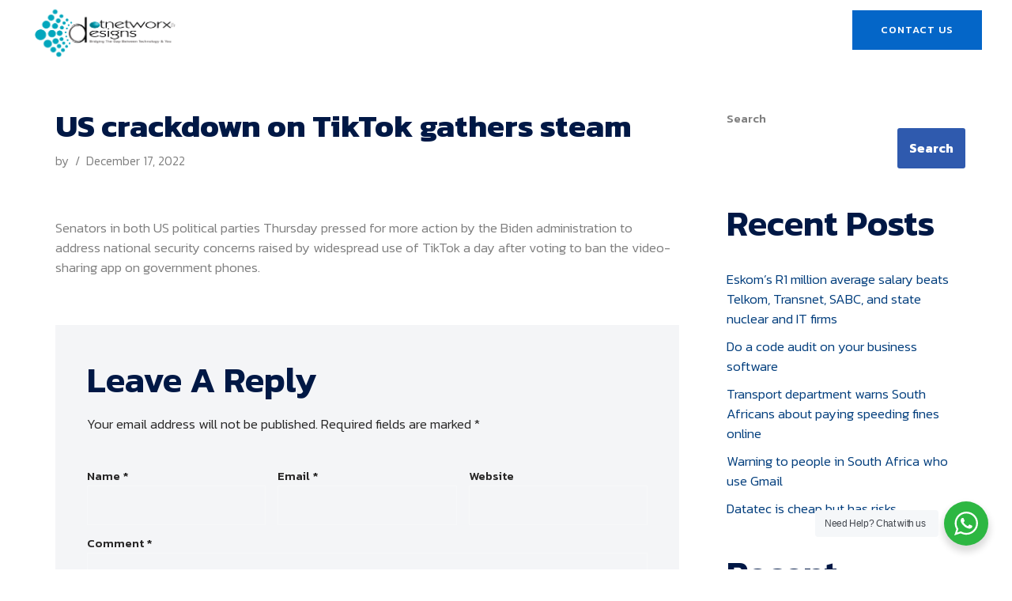

--- FILE ---
content_type: text/css
request_url: https://dotnetworx.co.za/wp-content/uploads/elementor/css/post-1863.css?ver=1766112670
body_size: 435
content:
.elementor-1863 .elementor-element.elementor-element-4a833b7a > .elementor-container{max-width:1320px;}.elementor-1863 .elementor-element.elementor-element-4a833b7a{padding:0px 30px 0px 30px;z-index:99;}.elementor-bc-flex-widget .elementor-1863 .elementor-element.elementor-element-3a6732b0.elementor-column .elementor-widget-wrap{align-items:center;}.elementor-1863 .elementor-element.elementor-element-3a6732b0.elementor-column.elementor-element[data-element_type="column"] > .elementor-widget-wrap.elementor-element-populated{align-content:center;align-items:center;}.elementor-1863 .elementor-element.elementor-element-4b651ad6 > .elementor-widget-container{background-color:#FFFFFF;}.elementor-1863 .elementor-element.elementor-element-4b651ad6{text-align:center;}.elementor-1863 .elementor-element.elementor-element-4b651ad6 img{width:90%;max-width:100%;}.elementor-bc-flex-widget .elementor-1863 .elementor-element.elementor-element-40dc9bd5.elementor-column .elementor-widget-wrap{align-items:center;}.elementor-1863 .elementor-element.elementor-element-40dc9bd5.elementor-column.elementor-element[data-element_type="column"] > .elementor-widget-wrap.elementor-element-populated{align-content:center;align-items:center;}.elementor-1863 .elementor-element.elementor-element-d2ab08d{width:var( --container-widget-width, 102.52% );max-width:102.52%;--container-widget-width:102.52%;--container-widget-flex-grow:0;}.elementor-1863 .elementor-element.elementor-element-d2ab08d .elementor-menu-toggle{margin:0 auto;}.elementor-1863 .elementor-element.elementor-element-d2ab08d .elementor-nav-menu--main .elementor-item{color:#FFFFFF;fill:#FFFFFF;}.elementor-bc-flex-widget .elementor-1863 .elementor-element.elementor-element-463cccc9.elementor-column .elementor-widget-wrap{align-items:center;}.elementor-1863 .elementor-element.elementor-element-463cccc9.elementor-column.elementor-element[data-element_type="column"] > .elementor-widget-wrap.elementor-element-populated{align-content:center;align-items:center;}.elementor-1863 .elementor-element.elementor-element-463cccc9.elementor-column > .elementor-widget-wrap{justify-content:flex-end;}.elementor-1863 .elementor-element.elementor-element-7b8eb47b{width:auto;max-width:auto;}@media(min-width:768px){.elementor-1863 .elementor-element.elementor-element-3a6732b0{width:17%;}.elementor-1863 .elementor-element.elementor-element-40dc9bd5{width:67.726%;}.elementor-1863 .elementor-element.elementor-element-463cccc9{width:14.606%;}}@media(max-width:1024px) and (min-width:768px){.elementor-1863 .elementor-element.elementor-element-3a6732b0{width:70%;}.elementor-1863 .elementor-element.elementor-element-40dc9bd5{width:30%;}.elementor-1863 .elementor-element.elementor-element-463cccc9{width:100%;}}@media(max-width:1024px){.elementor-1863 .elementor-element.elementor-element-4a833b7a{padding:15px 15px 15px 15px;}.elementor-1863 .elementor-element.elementor-element-4b651ad6 img{width:35%;}.elementor-1863 .elementor-element.elementor-element-463cccc9 > .elementor-element-populated{padding:15px 0px 0px 0px;}.elementor-1863 .elementor-element.elementor-element-7b8eb47b{width:100%;max-width:100%;}}@media(max-width:767px){.elementor-1863 .elementor-element.elementor-element-3a6732b0{width:70%;}.elementor-1863 .elementor-element.elementor-element-4b651ad6 img{width:75%;}.elementor-1863 .elementor-element.elementor-element-40dc9bd5{width:30%;}}

--- FILE ---
content_type: text/css
request_url: https://dotnetworx.co.za/wp-content/uploads/elementor/css/post-1617.css?ver=1766112670
body_size: 1418
content:
.elementor-1617 .elementor-element.elementor-element-187cd4d:not(.elementor-motion-effects-element-type-background), .elementor-1617 .elementor-element.elementor-element-187cd4d > .elementor-motion-effects-container > .elementor-motion-effects-layer{background-color:var( --e-global-color-4da9a17 );}.elementor-1617 .elementor-element.elementor-element-187cd4d > .elementor-container{max-width:1440px;}.elementor-1617 .elementor-element.elementor-element-187cd4d{transition:background 0.3s, border 0.3s, border-radius 0.3s, box-shadow 0.3s;padding:100px 50px 30px 50px;}.elementor-1617 .elementor-element.elementor-element-187cd4d > .elementor-background-overlay{transition:background 0.3s, border-radius 0.3s, opacity 0.3s;}.elementor-1617 .elementor-element.elementor-element-394bf11{width:var( --container-widget-width, 102.28% );max-width:102.28%;--container-widget-width:102.28%;--container-widget-flex-grow:0;text-align:left;}.elementor-1617 .elementor-element.elementor-element-394bf11 > .elementor-widget-container{background-color:#FFFFFF;}.elementor-1617 .elementor-element.elementor-element-394bf11 img{width:96%;max-width:100%;}.elementor-1617 .elementor-element.elementor-element-6a37f67d > .elementor-widget-container{padding:12px 0px 0px 0px;}.elementor-1617 .elementor-element.elementor-element-6a37f67d{color:var( --e-global-color-fdf12ae );}.elementor-1617 .elementor-element.elementor-element-47ca2373 > .elementor-element-populated{margin:0% 0% 0% 15%;--e-column-margin-right:0%;--e-column-margin-left:15%;}.elementor-1617 .elementor-element.elementor-element-618c743a .elementor-heading-title{color:#FFFFFF;}.elementor-1617 .elementor-element.elementor-element-6d29e1db .elementor-icon-list-items:not(.elementor-inline-items) .elementor-icon-list-item:not(:last-child){padding-block-end:calc(15px/2);}.elementor-1617 .elementor-element.elementor-element-6d29e1db .elementor-icon-list-items:not(.elementor-inline-items) .elementor-icon-list-item:not(:first-child){margin-block-start:calc(15px/2);}.elementor-1617 .elementor-element.elementor-element-6d29e1db .elementor-icon-list-items.elementor-inline-items .elementor-icon-list-item{margin-inline:calc(15px/2);}.elementor-1617 .elementor-element.elementor-element-6d29e1db .elementor-icon-list-items.elementor-inline-items{margin-inline:calc(-15px/2);}.elementor-1617 .elementor-element.elementor-element-6d29e1db .elementor-icon-list-items.elementor-inline-items .elementor-icon-list-item:after{inset-inline-end:calc(-15px/2);}.elementor-1617 .elementor-element.elementor-element-6d29e1db .elementor-icon-list-icon i{color:#FFFFFF;transition:color 0.3s;}.elementor-1617 .elementor-element.elementor-element-6d29e1db .elementor-icon-list-icon svg{fill:#FFFFFF;transition:fill 0.3s;}.elementor-1617 .elementor-element.elementor-element-6d29e1db{--e-icon-list-icon-size:20px;--icon-vertical-offset:0px;}.elementor-1617 .elementor-element.elementor-element-6d29e1db .elementor-icon-list-text{color:var( --e-global-color-fdf12ae );transition:color 0.3s;}.elementor-1617 .elementor-element.elementor-element-6d29e1db .elementor-icon-list-item:hover .elementor-icon-list-text{color:#FFFFFF;}.elementor-1617 .elementor-element.elementor-element-59fb3381 > .elementor-element-populated{margin:0% 15% 0% 0%;--e-column-margin-right:15%;--e-column-margin-left:0%;}.elementor-1617 .elementor-element.elementor-element-482e04c5 .elementor-heading-title{color:#FFFFFF;}.elementor-1617 .elementor-element.elementor-element-5698fd21 .elementor-icon-list-items:not(.elementor-inline-items) .elementor-icon-list-item:not(:last-child){padding-block-end:calc(15px/2);}.elementor-1617 .elementor-element.elementor-element-5698fd21 .elementor-icon-list-items:not(.elementor-inline-items) .elementor-icon-list-item:not(:first-child){margin-block-start:calc(15px/2);}.elementor-1617 .elementor-element.elementor-element-5698fd21 .elementor-icon-list-items.elementor-inline-items .elementor-icon-list-item{margin-inline:calc(15px/2);}.elementor-1617 .elementor-element.elementor-element-5698fd21 .elementor-icon-list-items.elementor-inline-items{margin-inline:calc(-15px/2);}.elementor-1617 .elementor-element.elementor-element-5698fd21 .elementor-icon-list-items.elementor-inline-items .elementor-icon-list-item:after{inset-inline-end:calc(-15px/2);}.elementor-1617 .elementor-element.elementor-element-5698fd21 .elementor-icon-list-icon i{color:#FFFFFF;transition:color 0.3s;}.elementor-1617 .elementor-element.elementor-element-5698fd21 .elementor-icon-list-icon svg{fill:#FFFFFF;transition:fill 0.3s;}.elementor-1617 .elementor-element.elementor-element-5698fd21{--e-icon-list-icon-size:20px;--icon-vertical-offset:0px;}.elementor-1617 .elementor-element.elementor-element-5698fd21 .elementor-icon-list-text{color:var( --e-global-color-fdf12ae );transition:color 0.3s;}.elementor-1617 .elementor-element.elementor-element-5698fd21 .elementor-icon-list-item:hover .elementor-icon-list-text{color:#FFFFFF;}.elementor-1617 .elementor-element.elementor-element-1084bb5a > .elementor-widget-container{margin:-7px 0px 0px 0px;}.elementor-1617 .elementor-element.elementor-element-1084bb5a .elementor-icon-box-wrapper{text-align:left;}.elementor-1617 .elementor-element.elementor-element-1084bb5a .elementor-icon-box-title{margin-block-end:10px;color:#FFFFFF;}.elementor-1617 .elementor-element.elementor-element-1084bb5a .elementor-icon-box-title, .elementor-1617 .elementor-element.elementor-element-1084bb5a .elementor-icon-box-title a{font-family:var( --e-global-typography-b21c26e-font-family ), Sans-serif;font-size:var( --e-global-typography-b21c26e-font-size );font-weight:var( --e-global-typography-b21c26e-font-weight );line-height:var( --e-global-typography-b21c26e-line-height );}.elementor-1617 .elementor-element.elementor-element-1084bb5a .elementor-icon-box-description{color:var( --e-global-color-fdf12ae );}.elementor-1617 .elementor-element.elementor-element-44101fd3{width:var( --container-widget-width, 103.472% );max-width:103.472%;--container-widget-width:103.472%;--container-widget-flex-grow:0;}.elementor-1617 .elementor-element.elementor-element-44101fd3 > .elementor-widget-container{margin:15px 0px 0px 0px;}.elementor-1617 .elementor-element.elementor-element-44101fd3 .elementor-icon-box-wrapper{text-align:left;}.elementor-1617 .elementor-element.elementor-element-44101fd3 .elementor-icon-box-title{margin-block-end:10px;color:#FFFFFF;}.elementor-1617 .elementor-element.elementor-element-44101fd3 .elementor-icon-box-title, .elementor-1617 .elementor-element.elementor-element-44101fd3 .elementor-icon-box-title a{font-family:var( --e-global-typography-b21c26e-font-family ), Sans-serif;font-size:var( --e-global-typography-b21c26e-font-size );font-weight:var( --e-global-typography-b21c26e-font-weight );line-height:var( --e-global-typography-b21c26e-line-height );}.elementor-1617 .elementor-element.elementor-element-44101fd3 .elementor-icon-box-description{color:var( --e-global-color-fdf12ae );}.elementor-1617 .elementor-element.elementor-element-6efbc01{border-style:dashed;border-width:1px 0px 0px 0px;border-color:var( --e-global-color-50b2a21 );margin-top:60px;margin-bottom:0px;padding:30px 0px 0px 0px;}.elementor-bc-flex-widget .elementor-1617 .elementor-element.elementor-element-7001fd.elementor-column .elementor-widget-wrap{align-items:center;}.elementor-1617 .elementor-element.elementor-element-7001fd.elementor-column.elementor-element[data-element_type="column"] > .elementor-widget-wrap.elementor-element-populated{align-content:center;align-items:center;}.elementor-1617 .elementor-element.elementor-element-799bde44 .elementor-heading-title{font-family:var( --e-global-typography-3958d75-font-family ), Sans-serif;font-size:var( --e-global-typography-3958d75-font-size );font-weight:var( --e-global-typography-3958d75-font-weight );text-transform:var( --e-global-typography-3958d75-text-transform );line-height:var( --e-global-typography-3958d75-line-height );letter-spacing:var( --e-global-typography-3958d75-letter-spacing );color:#FFFFFF;}.elementor-bc-flex-widget .elementor-1617 .elementor-element.elementor-element-3fb110e4.elementor-column .elementor-widget-wrap{align-items:center;}.elementor-1617 .elementor-element.elementor-element-3fb110e4.elementor-column.elementor-element[data-element_type="column"] > .elementor-widget-wrap.elementor-element-populated{align-content:center;align-items:center;}.elementor-1617 .elementor-element.elementor-element-649e5e96{--grid-template-columns:repeat(0, auto);--icon-size:17px;--grid-column-gap:10px;--grid-row-gap:0px;}.elementor-1617 .elementor-element.elementor-element-649e5e96 .elementor-widget-container{text-align:right;}.elementor-1617 .elementor-element.elementor-element-649e5e96 .elementor-social-icon{background-color:var( --e-global-color-secondary );}.elementor-1617 .elementor-element.elementor-element-649e5e96 .elementor-social-icon i{color:#FFFFFF;}.elementor-1617 .elementor-element.elementor-element-649e5e96 .elementor-social-icon svg{fill:#FFFFFF;}.elementor-1617 .elementor-element.elementor-element-649e5e96 .elementor-icon{border-radius:0px 0px 0px 0px;}.elementor-1617 .elementor-element.elementor-element-649e5e96 .elementor-social-icon:hover{background-color:#FFFFFF;}.elementor-1617 .elementor-element.elementor-element-649e5e96 .elementor-social-icon:hover i{color:var( --e-global-color-secondary );}.elementor-1617 .elementor-element.elementor-element-649e5e96 .elementor-social-icon:hover svg{fill:var( --e-global-color-secondary );}@media(min-width:768px){.elementor-1617 .elementor-element.elementor-element-3188483c{width:24.104%;}.elementor-1617 .elementor-element.elementor-element-47ca2373{width:25.896%;}}@media(max-width:1024px) and (min-width:768px){.elementor-1617 .elementor-element.elementor-element-3188483c{width:100%;}.elementor-1617 .elementor-element.elementor-element-47ca2373{width:100%;}.elementor-1617 .elementor-element.elementor-element-59fb3381{width:100%;}.elementor-1617 .elementor-element.elementor-element-24be24a4{width:100%;}.elementor-1617 .elementor-element.elementor-element-7001fd{width:100%;}.elementor-1617 .elementor-element.elementor-element-3fb110e4{width:100%;}}@media(max-width:1024px){.elementor-1617 .elementor-element.elementor-element-187cd4d{padding:50px 15px 30px 15px;}.elementor-1617 .elementor-element.elementor-element-394bf11 img{width:35%;}.elementor-1617 .elementor-element.elementor-element-47ca2373 > .elementor-element-populated{margin:0% 0% 0% 0%;--e-column-margin-right:0%;--e-column-margin-left:0%;}.elementor-1617 .elementor-element.elementor-element-59fb3381 > .elementor-element-populated{margin:0% 0% 0% 0%;--e-column-margin-right:0%;--e-column-margin-left:0%;}.elementor-1617 .elementor-element.elementor-element-1084bb5a .elementor-icon-box-title, .elementor-1617 .elementor-element.elementor-element-1084bb5a .elementor-icon-box-title a{font-size:var( --e-global-typography-b21c26e-font-size );line-height:var( --e-global-typography-b21c26e-line-height );}.elementor-1617 .elementor-element.elementor-element-44101fd3 .elementor-icon-box-title, .elementor-1617 .elementor-element.elementor-element-44101fd3 .elementor-icon-box-title a{font-size:var( --e-global-typography-b21c26e-font-size );line-height:var( --e-global-typography-b21c26e-line-height );}.elementor-1617 .elementor-element.elementor-element-799bde44{text-align:center;}.elementor-1617 .elementor-element.elementor-element-799bde44 .elementor-heading-title{font-size:var( --e-global-typography-3958d75-font-size );line-height:var( --e-global-typography-3958d75-line-height );letter-spacing:var( --e-global-typography-3958d75-letter-spacing );}.elementor-1617 .elementor-element.elementor-element-3fb110e4 > .elementor-element-populated{padding:20px 0px 0px 0px;}.elementor-1617 .elementor-element.elementor-element-649e5e96 .elementor-widget-container{text-align:center;}}@media(max-width:767px){.elementor-1617 .elementor-element.elementor-element-394bf11 img{width:55%;}.elementor-1617 .elementor-element.elementor-element-1084bb5a .elementor-icon-box-title, .elementor-1617 .elementor-element.elementor-element-1084bb5a .elementor-icon-box-title a{font-size:var( --e-global-typography-b21c26e-font-size );line-height:var( --e-global-typography-b21c26e-line-height );}.elementor-1617 .elementor-element.elementor-element-44101fd3 .elementor-icon-box-title, .elementor-1617 .elementor-element.elementor-element-44101fd3 .elementor-icon-box-title a{font-size:var( --e-global-typography-b21c26e-font-size );line-height:var( --e-global-typography-b21c26e-line-height );}.elementor-1617 .elementor-element.elementor-element-799bde44 .elementor-heading-title{font-size:var( --e-global-typography-3958d75-font-size );line-height:var( --e-global-typography-3958d75-line-height );letter-spacing:var( --e-global-typography-3958d75-letter-spacing );}}